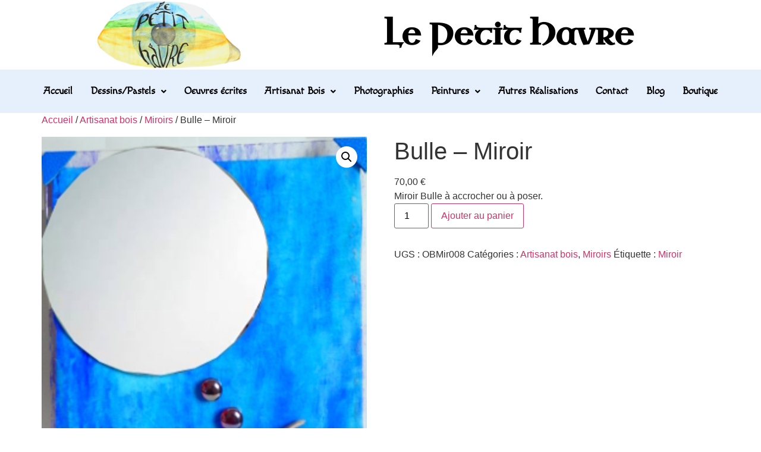

--- FILE ---
content_type: text/css
request_url: https://lepetithavre.fr/wp-content/uploads/elementor/css/post-16.css?ver=1768717906
body_size: 463
content:
.elementor-kit-16{--e-global-color-primary:#6EC1E4;--e-global-color-secondary:#707E8E;--e-global-color-text:#7A7878;--e-global-color-accent:#81D84D;--e-global-color-f8fe66c:#000000;--e-global-color-4fa4635:#FFFFFF;--e-global-color-9548f94:#F3CC76;--e-global-color-5f9a506:#CDE4F7;--e-global-color-e502479:#E5F0FC;--e-global-color-b245df6:#FFEBBB;--e-global-typography-primary-font-family:"Uncial Antiqua";--e-global-typography-primary-font-weight:600;--e-global-typography-secondary-font-family:"Uncial Antiqua";--e-global-typography-secondary-font-weight:400;--e-global-typography-text-font-family:"Macondo";--e-global-typography-text-font-weight:400;--e-global-typography-accent-font-family:"Macondo";--e-global-typography-accent-font-weight:500;--e-global-typography-44e9ca8-font-family:"Macondo";--e-global-typography-44e9ca8-font-size:40px;--e-global-typography-44e9ca8-font-weight:100;--e-global-typography-44e9ca8-line-height:1.3em;--e-global-typography-b6da1dc-font-family:"Uncial Antiqua";--e-global-typography-b6da1dc-font-size:25px;--e-global-typography-b6da1dc-font-weight:600;}.elementor-section.elementor-section-boxed > .elementor-container{max-width:1140px;}.e-con{--container-max-width:1140px;}.elementor-widget:not(:last-child){margin-block-end:20px;}.elementor-element{--widgets-spacing:20px 20px;--widgets-spacing-row:20px;--widgets-spacing-column:20px;}{}h1.entry-title{display:var(--page-title-display);}.site-header{padding-inline-end:0px;padding-inline-start:0px;}@media(max-width:1024px){.elementor-section.elementor-section-boxed > .elementor-container{max-width:1024px;}.e-con{--container-max-width:1024px;}}@media(max-width:767px){.elementor-kit-16{--e-global-typography-44e9ca8-font-size:25px;}.elementor-section.elementor-section-boxed > .elementor-container{max-width:767px;}.e-con{--container-max-width:767px;}}

--- FILE ---
content_type: text/css
request_url: https://lepetithavre.fr/wp-content/uploads/elementor/css/post-214.css?ver=1768717906
body_size: 1002
content:
.elementor-214 .elementor-element.elementor-element-6409df8 > .elementor-container > .elementor-column > .elementor-widget-wrap{align-content:center;align-items:center;}.elementor-widget-image .widget-image-caption{color:var( --e-global-color-text );font-family:var( --e-global-typography-text-font-family ), Sans-serif;font-weight:var( --e-global-typography-text-font-weight );}.elementor-214 .elementor-element.elementor-element-05070bf img{width:43%;}.elementor-widget-heading .elementor-heading-title{font-family:var( --e-global-typography-primary-font-family ), Sans-serif;font-weight:var( --e-global-typography-primary-font-weight );color:var( --e-global-color-primary );}.elementor-214 .elementor-element.elementor-element-45121cb{text-align:center;}.elementor-214 .elementor-element.elementor-element-45121cb .elementor-heading-title{font-family:"Uncial Antiqua", Sans-serif;font-size:50px;font-weight:600;color:var( --e-global-color-f8fe66c );}.elementor-214 .elementor-element.elementor-element-461a116:not(.elementor-motion-effects-element-type-background), .elementor-214 .elementor-element.elementor-element-461a116 > .elementor-motion-effects-container > .elementor-motion-effects-layer{background-color:var( --e-global-color-e502479 );}.elementor-214 .elementor-element.elementor-element-461a116 > .elementor-container{min-height:73px;}.elementor-214 .elementor-element.elementor-element-461a116{transition:background 0.3s, border 0.3s, border-radius 0.3s, box-shadow 0.3s;}.elementor-214 .elementor-element.elementor-element-461a116 > .elementor-background-overlay{transition:background 0.3s, border-radius 0.3s, opacity 0.3s;}.elementor-214 .elementor-element.elementor-element-a6d70ea.elementor-column > .elementor-widget-wrap{justify-content:center;}.elementor-widget-navigation-menu .menu-item a.hfe-menu-item.elementor-button{background-color:var( --e-global-color-accent );font-family:var( --e-global-typography-accent-font-family ), Sans-serif;font-weight:var( --e-global-typography-accent-font-weight );}.elementor-widget-navigation-menu .menu-item a.hfe-menu-item.elementor-button:hover{background-color:var( --e-global-color-accent );}.elementor-widget-navigation-menu a.hfe-menu-item, .elementor-widget-navigation-menu a.hfe-sub-menu-item{font-family:var( --e-global-typography-primary-font-family ), Sans-serif;font-weight:var( --e-global-typography-primary-font-weight );}.elementor-widget-navigation-menu .menu-item a.hfe-menu-item, .elementor-widget-navigation-menu .sub-menu a.hfe-sub-menu-item{color:var( --e-global-color-text );}.elementor-widget-navigation-menu .menu-item a.hfe-menu-item:hover,
								.elementor-widget-navigation-menu .sub-menu a.hfe-sub-menu-item:hover,
								.elementor-widget-navigation-menu .menu-item.current-menu-item a.hfe-menu-item,
								.elementor-widget-navigation-menu .menu-item a.hfe-menu-item.highlighted,
								.elementor-widget-navigation-menu .menu-item a.hfe-menu-item:focus{color:var( --e-global-color-accent );}.elementor-widget-navigation-menu .hfe-nav-menu-layout:not(.hfe-pointer__framed) .menu-item.parent a.hfe-menu-item:before,
								.elementor-widget-navigation-menu .hfe-nav-menu-layout:not(.hfe-pointer__framed) .menu-item.parent a.hfe-menu-item:after{background-color:var( --e-global-color-accent );}.elementor-widget-navigation-menu .hfe-nav-menu-layout:not(.hfe-pointer__framed) .menu-item.parent .sub-menu .hfe-has-submenu-container a:after{background-color:var( --e-global-color-accent );}.elementor-widget-navigation-menu .hfe-pointer__framed .menu-item.parent a.hfe-menu-item:before,
								.elementor-widget-navigation-menu .hfe-pointer__framed .menu-item.parent a.hfe-menu-item:after{border-color:var( --e-global-color-accent );}
							.elementor-widget-navigation-menu .sub-menu li a.hfe-sub-menu-item,
							.elementor-widget-navigation-menu nav.hfe-dropdown li a.hfe-sub-menu-item,
							.elementor-widget-navigation-menu nav.hfe-dropdown li a.hfe-menu-item,
							.elementor-widget-navigation-menu nav.hfe-dropdown-expandible li a.hfe-menu-item,
							.elementor-widget-navigation-menu nav.hfe-dropdown-expandible li a.hfe-sub-menu-item{font-family:var( --e-global-typography-accent-font-family ), Sans-serif;font-weight:var( --e-global-typography-accent-font-weight );}.elementor-214 .elementor-element.elementor-element-0c077fd .menu-item a.hfe-menu-item{padding-left:15px;padding-right:15px;}.elementor-214 .elementor-element.elementor-element-0c077fd .menu-item a.hfe-sub-menu-item{padding-left:calc( 15px + 20px );padding-right:15px;}.elementor-214 .elementor-element.elementor-element-0c077fd .hfe-nav-menu__layout-vertical .menu-item ul ul a.hfe-sub-menu-item{padding-left:calc( 15px + 40px );padding-right:15px;}.elementor-214 .elementor-element.elementor-element-0c077fd .hfe-nav-menu__layout-vertical .menu-item ul ul ul a.hfe-sub-menu-item{padding-left:calc( 15px + 60px );padding-right:15px;}.elementor-214 .elementor-element.elementor-element-0c077fd .hfe-nav-menu__layout-vertical .menu-item ul ul ul ul a.hfe-sub-menu-item{padding-left:calc( 15px + 80px );padding-right:15px;}.elementor-214 .elementor-element.elementor-element-0c077fd .menu-item a.hfe-menu-item, .elementor-214 .elementor-element.elementor-element-0c077fd .menu-item a.hfe-sub-menu-item{padding-top:15px;padding-bottom:15px;}.elementor-214 .elementor-element.elementor-element-0c077fd ul.sub-menu{width:220px;}.elementor-214 .elementor-element.elementor-element-0c077fd .sub-menu a.hfe-sub-menu-item,
						 .elementor-214 .elementor-element.elementor-element-0c077fd nav.hfe-dropdown li a.hfe-menu-item,
						 .elementor-214 .elementor-element.elementor-element-0c077fd nav.hfe-dropdown li a.hfe-sub-menu-item,
						 .elementor-214 .elementor-element.elementor-element-0c077fd nav.hfe-dropdown-expandible li a.hfe-menu-item,
						 .elementor-214 .elementor-element.elementor-element-0c077fd nav.hfe-dropdown-expandible li a.hfe-sub-menu-item{padding-top:15px;padding-bottom:15px;}.elementor-214 .elementor-element.elementor-element-0c077fd .hfe-nav-menu__toggle{margin:0 auto;}.elementor-214 .elementor-element.elementor-element-0c077fd a.hfe-menu-item, .elementor-214 .elementor-element.elementor-element-0c077fd a.hfe-sub-menu-item{font-family:"Macondo", Sans-serif;font-size:17px;font-weight:600;word-spacing:0px;}.elementor-214 .elementor-element.elementor-element-0c077fd .menu-item a.hfe-menu-item, .elementor-214 .elementor-element.elementor-element-0c077fd .sub-menu a.hfe-sub-menu-item{color:var( --e-global-color-f8fe66c );}.elementor-214 .elementor-element.elementor-element-0c077fd .menu-item a.hfe-menu-item, .elementor-214 .elementor-element.elementor-element-0c077fd .sub-menu, .elementor-214 .elementor-element.elementor-element-0c077fd nav.hfe-dropdown, .elementor-214 .elementor-element.elementor-element-0c077fd .hfe-dropdown-expandible{background-color:var( --e-global-color-e502479 );}.elementor-214 .elementor-element.elementor-element-0c077fd .menu-item a.hfe-menu-item:hover,
								.elementor-214 .elementor-element.elementor-element-0c077fd .sub-menu a.hfe-sub-menu-item:hover,
								.elementor-214 .elementor-element.elementor-element-0c077fd .menu-item.current-menu-item a.hfe-menu-item,
								.elementor-214 .elementor-element.elementor-element-0c077fd .menu-item a.hfe-menu-item.highlighted,
								.elementor-214 .elementor-element.elementor-element-0c077fd .menu-item a.hfe-menu-item:focus{color:#6DBAE1;}.elementor-214 .elementor-element.elementor-element-0c077fd .menu-item.current-menu-item a.hfe-menu-item,
								.elementor-214 .elementor-element.elementor-element-0c077fd .menu-item.current-menu-ancestor a.hfe-menu-item{color:#6DBAE1;}.elementor-214 .elementor-element.elementor-element-0c077fd .sub-menu,
								.elementor-214 .elementor-element.elementor-element-0c077fd nav.hfe-dropdown,
								.elementor-214 .elementor-element.elementor-element-0c077fd nav.hfe-dropdown-expandible,
								.elementor-214 .elementor-element.elementor-element-0c077fd nav.hfe-dropdown .menu-item a.hfe-menu-item,
								.elementor-214 .elementor-element.elementor-element-0c077fd nav.hfe-dropdown .menu-item a.hfe-sub-menu-item{background-color:var( --e-global-color-e502479 );}.elementor-214 .elementor-element.elementor-element-0c077fd .sub-menu li.menu-item:not(:last-child),
						.elementor-214 .elementor-element.elementor-element-0c077fd nav.hfe-dropdown li.menu-item:not(:last-child),
						.elementor-214 .elementor-element.elementor-element-0c077fd nav.hfe-dropdown-expandible li.menu-item:not(:last-child){border-bottom-style:solid;border-bottom-color:#c4c4c4;border-bottom-width:1px;}

--- FILE ---
content_type: text/css
request_url: https://lepetithavre.fr/wp-content/uploads/elementor/css/post-373.css?ver=1768717906
body_size: 1814
content:
.elementor-373 .elementor-element.elementor-element-ef50ec5 > .elementor-container > .elementor-column > .elementor-widget-wrap{align-content:flex-start;align-items:flex-start;}.elementor-373 .elementor-element.elementor-element-ef50ec5:not(.elementor-motion-effects-element-type-background), .elementor-373 .elementor-element.elementor-element-ef50ec5 > .elementor-motion-effects-container > .elementor-motion-effects-layer{background-color:var( --e-global-color-5f9a506 );}.elementor-373 .elementor-element.elementor-element-ef50ec5 > .elementor-container{min-height:190px;}.elementor-373 .elementor-element.elementor-element-ef50ec5{transition:background 0.3s, border 0.3s, border-radius 0.3s, box-shadow 0.3s;padding:030px 0px 0px 0px;}.elementor-373 .elementor-element.elementor-element-ef50ec5 > .elementor-background-overlay{transition:background 0.3s, border-radius 0.3s, opacity 0.3s;}.elementor-bc-flex-widget .elementor-373 .elementor-element.elementor-element-232de61.elementor-column .elementor-widget-wrap{align-items:center;}.elementor-373 .elementor-element.elementor-element-232de61.elementor-column.elementor-element[data-element_type="column"] > .elementor-widget-wrap.elementor-element-populated{align-content:center;align-items:center;}.elementor-widget-image .widget-image-caption{color:var( --e-global-color-text );font-family:var( --e-global-typography-text-font-family ), Sans-serif;font-weight:var( --e-global-typography-text-font-weight );}.elementor-373 .elementor-element.elementor-element-faede0a img{width:80%;}.elementor-widget-navigation-menu .menu-item a.hfe-menu-item.elementor-button{background-color:var( --e-global-color-accent );font-family:var( --e-global-typography-accent-font-family ), Sans-serif;font-weight:var( --e-global-typography-accent-font-weight );}.elementor-widget-navigation-menu .menu-item a.hfe-menu-item.elementor-button:hover{background-color:var( --e-global-color-accent );}.elementor-widget-navigation-menu a.hfe-menu-item, .elementor-widget-navigation-menu a.hfe-sub-menu-item{font-family:var( --e-global-typography-primary-font-family ), Sans-serif;font-weight:var( --e-global-typography-primary-font-weight );}.elementor-widget-navigation-menu .menu-item a.hfe-menu-item, .elementor-widget-navigation-menu .sub-menu a.hfe-sub-menu-item{color:var( --e-global-color-text );}.elementor-widget-navigation-menu .menu-item a.hfe-menu-item:hover,
								.elementor-widget-navigation-menu .sub-menu a.hfe-sub-menu-item:hover,
								.elementor-widget-navigation-menu .menu-item.current-menu-item a.hfe-menu-item,
								.elementor-widget-navigation-menu .menu-item a.hfe-menu-item.highlighted,
								.elementor-widget-navigation-menu .menu-item a.hfe-menu-item:focus{color:var( --e-global-color-accent );}.elementor-widget-navigation-menu .hfe-nav-menu-layout:not(.hfe-pointer__framed) .menu-item.parent a.hfe-menu-item:before,
								.elementor-widget-navigation-menu .hfe-nav-menu-layout:not(.hfe-pointer__framed) .menu-item.parent a.hfe-menu-item:after{background-color:var( --e-global-color-accent );}.elementor-widget-navigation-menu .hfe-nav-menu-layout:not(.hfe-pointer__framed) .menu-item.parent .sub-menu .hfe-has-submenu-container a:after{background-color:var( --e-global-color-accent );}.elementor-widget-navigation-menu .hfe-pointer__framed .menu-item.parent a.hfe-menu-item:before,
								.elementor-widget-navigation-menu .hfe-pointer__framed .menu-item.parent a.hfe-menu-item:after{border-color:var( --e-global-color-accent );}
							.elementor-widget-navigation-menu .sub-menu li a.hfe-sub-menu-item,
							.elementor-widget-navigation-menu nav.hfe-dropdown li a.hfe-sub-menu-item,
							.elementor-widget-navigation-menu nav.hfe-dropdown li a.hfe-menu-item,
							.elementor-widget-navigation-menu nav.hfe-dropdown-expandible li a.hfe-menu-item,
							.elementor-widget-navigation-menu nav.hfe-dropdown-expandible li a.hfe-sub-menu-item{font-family:var( --e-global-typography-accent-font-family ), Sans-serif;font-weight:var( --e-global-typography-accent-font-weight );}.elementor-373 .elementor-element.elementor-element-f60f4fc .menu-item a.hfe-menu-item{padding-left:15px;padding-right:15px;}.elementor-373 .elementor-element.elementor-element-f60f4fc .menu-item a.hfe-sub-menu-item{padding-left:calc( 15px + 20px );padding-right:15px;}.elementor-373 .elementor-element.elementor-element-f60f4fc .hfe-nav-menu__layout-vertical .menu-item ul ul a.hfe-sub-menu-item{padding-left:calc( 15px + 40px );padding-right:15px;}.elementor-373 .elementor-element.elementor-element-f60f4fc .hfe-nav-menu__layout-vertical .menu-item ul ul ul a.hfe-sub-menu-item{padding-left:calc( 15px + 60px );padding-right:15px;}.elementor-373 .elementor-element.elementor-element-f60f4fc .hfe-nav-menu__layout-vertical .menu-item ul ul ul ul a.hfe-sub-menu-item{padding-left:calc( 15px + 80px );padding-right:15px;}.elementor-373 .elementor-element.elementor-element-f60f4fc .menu-item a.hfe-menu-item, .elementor-373 .elementor-element.elementor-element-f60f4fc .menu-item a.hfe-sub-menu-item{padding-top:15px;padding-bottom:15px;}body:not(.rtl) .elementor-373 .elementor-element.elementor-element-f60f4fc .hfe-nav-menu__layout-horizontal .hfe-nav-menu > li.menu-item:not(:last-child){margin-right:0px;}body.rtl .elementor-373 .elementor-element.elementor-element-f60f4fc .hfe-nav-menu__layout-horizontal .hfe-nav-menu > li.menu-item:not(:last-child){margin-left:0px;}.elementor-373 .elementor-element.elementor-element-f60f4fc nav:not(.hfe-nav-menu__layout-horizontal) .hfe-nav-menu > li.menu-item:not(:last-child){margin-bottom:0px;}.elementor-373 .elementor-element.elementor-element-f60f4fc .sub-menu a.hfe-sub-menu-item,
						 .elementor-373 .elementor-element.elementor-element-f60f4fc nav.hfe-dropdown li a.hfe-menu-item,
						 .elementor-373 .elementor-element.elementor-element-f60f4fc nav.hfe-dropdown li a.hfe-sub-menu-item,
						 .elementor-373 .elementor-element.elementor-element-f60f4fc nav.hfe-dropdown-expandible li a.hfe-menu-item,
						 .elementor-373 .elementor-element.elementor-element-f60f4fc nav.hfe-dropdown-expandible li a.hfe-sub-menu-item{padding-top:15px;padding-bottom:15px;}.elementor-373 .elementor-element.elementor-element-f60f4fc a.hfe-menu-item, .elementor-373 .elementor-element.elementor-element-f60f4fc a.hfe-sub-menu-item{font-family:"Macondo", Sans-serif;font-size:18px;font-weight:400;}.elementor-373 .elementor-element.elementor-element-f60f4fc .menu-item a.hfe-menu-item, .elementor-373 .elementor-element.elementor-element-f60f4fc .sub-menu a.hfe-sub-menu-item{color:var( --e-global-color-f8fe66c );}.elementor-373 .elementor-element.elementor-element-f60f4fc .menu-item a.hfe-menu-item:hover,
								.elementor-373 .elementor-element.elementor-element-f60f4fc .sub-menu a.hfe-sub-menu-item:hover,
								.elementor-373 .elementor-element.elementor-element-f60f4fc .menu-item.current-menu-item a.hfe-menu-item,
								.elementor-373 .elementor-element.elementor-element-f60f4fc .menu-item a.hfe-menu-item.highlighted,
								.elementor-373 .elementor-element.elementor-element-f60f4fc .menu-item a.hfe-menu-item:focus{color:#6DBAE1;}.elementor-373 .elementor-element.elementor-element-f60f4fc .menu-item.current-menu-item a.hfe-menu-item,
								.elementor-373 .elementor-element.elementor-element-f60f4fc .menu-item.current-menu-ancestor a.hfe-menu-item{color:#6DBAE1;}.elementor-373 .elementor-element.elementor-element-f60f4fc .sub-menu,
								.elementor-373 .elementor-element.elementor-element-f60f4fc nav.hfe-dropdown,
								.elementor-373 .elementor-element.elementor-element-f60f4fc nav.hfe-dropdown-expandible,
								.elementor-373 .elementor-element.elementor-element-f60f4fc nav.hfe-dropdown .menu-item a.hfe-menu-item,
								.elementor-373 .elementor-element.elementor-element-f60f4fc nav.hfe-dropdown .menu-item a.hfe-sub-menu-item{background-color:#fff;}.elementor-373 .elementor-element.elementor-element-f60f4fc .sub-menu li.menu-item:not(:last-child),
						.elementor-373 .elementor-element.elementor-element-f60f4fc nav.hfe-dropdown li.menu-item:not(:last-child),
						.elementor-373 .elementor-element.elementor-element-f60f4fc nav.hfe-dropdown-expandible li.menu-item:not(:last-child){border-bottom-style:solid;border-bottom-color:#c4c4c4;border-bottom-width:1px;}.elementor-373 .elementor-element.elementor-element-61549c6 .menu-item a.hfe-menu-item{padding-left:15px;padding-right:15px;}.elementor-373 .elementor-element.elementor-element-61549c6 .menu-item a.hfe-sub-menu-item{padding-left:calc( 15px + 20px );padding-right:15px;}.elementor-373 .elementor-element.elementor-element-61549c6 .hfe-nav-menu__layout-vertical .menu-item ul ul a.hfe-sub-menu-item{padding-left:calc( 15px + 40px );padding-right:15px;}.elementor-373 .elementor-element.elementor-element-61549c6 .hfe-nav-menu__layout-vertical .menu-item ul ul ul a.hfe-sub-menu-item{padding-left:calc( 15px + 60px );padding-right:15px;}.elementor-373 .elementor-element.elementor-element-61549c6 .hfe-nav-menu__layout-vertical .menu-item ul ul ul ul a.hfe-sub-menu-item{padding-left:calc( 15px + 80px );padding-right:15px;}.elementor-373 .elementor-element.elementor-element-61549c6 .menu-item a.hfe-menu-item, .elementor-373 .elementor-element.elementor-element-61549c6 .menu-item a.hfe-sub-menu-item{padding-top:10px;padding-bottom:10px;}.elementor-373 .elementor-element.elementor-element-61549c6 .sub-menu a.hfe-sub-menu-item,
						 .elementor-373 .elementor-element.elementor-element-61549c6 nav.hfe-dropdown li a.hfe-menu-item,
						 .elementor-373 .elementor-element.elementor-element-61549c6 nav.hfe-dropdown li a.hfe-sub-menu-item,
						 .elementor-373 .elementor-element.elementor-element-61549c6 nav.hfe-dropdown-expandible li a.hfe-menu-item,
						 .elementor-373 .elementor-element.elementor-element-61549c6 nav.hfe-dropdown-expandible li a.hfe-sub-menu-item{padding-top:15px;padding-bottom:15px;}.elementor-373 .elementor-element.elementor-element-61549c6 a.hfe-menu-item, .elementor-373 .elementor-element.elementor-element-61549c6 a.hfe-sub-menu-item{font-family:"Macondo", Sans-serif;font-size:18px;font-weight:400;}.elementor-373 .elementor-element.elementor-element-61549c6 .menu-item a.hfe-menu-item, .elementor-373 .elementor-element.elementor-element-61549c6 .sub-menu a.hfe-sub-menu-item{color:var( --e-global-color-f8fe66c );}.elementor-373 .elementor-element.elementor-element-61549c6 .menu-item a.hfe-menu-item:hover,
								.elementor-373 .elementor-element.elementor-element-61549c6 .sub-menu a.hfe-sub-menu-item:hover,
								.elementor-373 .elementor-element.elementor-element-61549c6 .menu-item.current-menu-item a.hfe-menu-item,
								.elementor-373 .elementor-element.elementor-element-61549c6 .menu-item a.hfe-menu-item.highlighted,
								.elementor-373 .elementor-element.elementor-element-61549c6 .menu-item a.hfe-menu-item:focus{color:#6DBAE1;}.elementor-373 .elementor-element.elementor-element-61549c6 .menu-item.current-menu-item a.hfe-menu-item,
								.elementor-373 .elementor-element.elementor-element-61549c6 .menu-item.current-menu-ancestor a.hfe-menu-item{color:#6DBAE1;}.elementor-373 .elementor-element.elementor-element-61549c6 .sub-menu,
								.elementor-373 .elementor-element.elementor-element-61549c6 nav.hfe-dropdown,
								.elementor-373 .elementor-element.elementor-element-61549c6 nav.hfe-dropdown-expandible,
								.elementor-373 .elementor-element.elementor-element-61549c6 nav.hfe-dropdown .menu-item a.hfe-menu-item,
								.elementor-373 .elementor-element.elementor-element-61549c6 nav.hfe-dropdown .menu-item a.hfe-sub-menu-item{background-color:#fff;}.elementor-373 .elementor-element.elementor-element-61549c6 .sub-menu li.menu-item:not(:last-child),
						.elementor-373 .elementor-element.elementor-element-61549c6 nav.hfe-dropdown li.menu-item:not(:last-child),
						.elementor-373 .elementor-element.elementor-element-61549c6 nav.hfe-dropdown-expandible li.menu-item:not(:last-child){border-bottom-style:solid;border-bottom-color:#c4c4c4;border-bottom-width:1px;}.elementor-373 .elementor-element.elementor-element-38723c0 .menu-item a.hfe-menu-item{padding-left:13px;padding-right:13px;}.elementor-373 .elementor-element.elementor-element-38723c0 .menu-item a.hfe-sub-menu-item{padding-left:calc( 13px + 20px );padding-right:13px;}.elementor-373 .elementor-element.elementor-element-38723c0 .hfe-nav-menu__layout-vertical .menu-item ul ul a.hfe-sub-menu-item{padding-left:calc( 13px + 40px );padding-right:13px;}.elementor-373 .elementor-element.elementor-element-38723c0 .hfe-nav-menu__layout-vertical .menu-item ul ul ul a.hfe-sub-menu-item{padding-left:calc( 13px + 60px );padding-right:13px;}.elementor-373 .elementor-element.elementor-element-38723c0 .hfe-nav-menu__layout-vertical .menu-item ul ul ul ul a.hfe-sub-menu-item{padding-left:calc( 13px + 80px );padding-right:13px;}.elementor-373 .elementor-element.elementor-element-38723c0 .menu-item a.hfe-menu-item, .elementor-373 .elementor-element.elementor-element-38723c0 .menu-item a.hfe-sub-menu-item{padding-top:9px;padding-bottom:9px;}.elementor-373 .elementor-element.elementor-element-38723c0 .sub-menu a.hfe-sub-menu-item,
						 .elementor-373 .elementor-element.elementor-element-38723c0 nav.hfe-dropdown li a.hfe-menu-item,
						 .elementor-373 .elementor-element.elementor-element-38723c0 nav.hfe-dropdown li a.hfe-sub-menu-item,
						 .elementor-373 .elementor-element.elementor-element-38723c0 nav.hfe-dropdown-expandible li a.hfe-menu-item,
						 .elementor-373 .elementor-element.elementor-element-38723c0 nav.hfe-dropdown-expandible li a.hfe-sub-menu-item{padding-top:15px;padding-bottom:15px;}.elementor-373 .elementor-element.elementor-element-38723c0 a.hfe-menu-item, .elementor-373 .elementor-element.elementor-element-38723c0 a.hfe-sub-menu-item{font-family:"Macondo", Sans-serif;font-size:16px;font-weight:400;}.elementor-373 .elementor-element.elementor-element-38723c0 .menu-item a.hfe-menu-item, .elementor-373 .elementor-element.elementor-element-38723c0 .sub-menu a.hfe-sub-menu-item{color:var( --e-global-color-f8fe66c );}.elementor-373 .elementor-element.elementor-element-38723c0 .menu-item a.hfe-menu-item:hover,
								.elementor-373 .elementor-element.elementor-element-38723c0 .sub-menu a.hfe-sub-menu-item:hover,
								.elementor-373 .elementor-element.elementor-element-38723c0 .menu-item.current-menu-item a.hfe-menu-item,
								.elementor-373 .elementor-element.elementor-element-38723c0 .menu-item a.hfe-menu-item.highlighted,
								.elementor-373 .elementor-element.elementor-element-38723c0 .menu-item a.hfe-menu-item:focus{color:#6DBAE1;}.elementor-373 .elementor-element.elementor-element-38723c0 .menu-item.current-menu-item a.hfe-menu-item,
								.elementor-373 .elementor-element.elementor-element-38723c0 .menu-item.current-menu-ancestor a.hfe-menu-item{color:#6DBAE1;}.elementor-373 .elementor-element.elementor-element-38723c0 .sub-menu,
								.elementor-373 .elementor-element.elementor-element-38723c0 nav.hfe-dropdown,
								.elementor-373 .elementor-element.elementor-element-38723c0 nav.hfe-dropdown-expandible,
								.elementor-373 .elementor-element.elementor-element-38723c0 nav.hfe-dropdown .menu-item a.hfe-menu-item,
								.elementor-373 .elementor-element.elementor-element-38723c0 nav.hfe-dropdown .menu-item a.hfe-sub-menu-item{background-color:#fff;}.elementor-373 .elementor-element.elementor-element-38723c0 .sub-menu li.menu-item:not(:last-child),
						.elementor-373 .elementor-element.elementor-element-38723c0 nav.hfe-dropdown li.menu-item:not(:last-child),
						.elementor-373 .elementor-element.elementor-element-38723c0 nav.hfe-dropdown-expandible li.menu-item:not(:last-child){border-bottom-style:solid;border-bottom-color:#c4c4c4;border-bottom-width:1px;}.elementor-widget-text-editor{font-family:var( --e-global-typography-text-font-family ), Sans-serif;font-weight:var( --e-global-typography-text-font-weight );color:var( --e-global-color-text );}.elementor-widget-text-editor.elementor-drop-cap-view-stacked .elementor-drop-cap{background-color:var( --e-global-color-primary );}.elementor-widget-text-editor.elementor-drop-cap-view-framed .elementor-drop-cap, .elementor-widget-text-editor.elementor-drop-cap-view-default .elementor-drop-cap{color:var( --e-global-color-primary );border-color:var( --e-global-color-primary );}.elementor-373 .elementor-element.elementor-element-7e60961{text-align:center;font-family:"Macondo", Sans-serif;font-size:20px;font-weight:400;color:var( --e-global-color-f8fe66c );}.elementor-373 .elementor-element.elementor-element-8a1efed:not(.elementor-motion-effects-element-type-background), .elementor-373 .elementor-element.elementor-element-8a1efed > .elementor-motion-effects-container > .elementor-motion-effects-layer{background-color:var( --e-global-color-5f9a506 );}.elementor-373 .elementor-element.elementor-element-8a1efed{transition:background 0.3s, border 0.3s, border-radius 0.3s, box-shadow 0.3s;}.elementor-373 .elementor-element.elementor-element-8a1efed > .elementor-background-overlay{transition:background 0.3s, border-radius 0.3s, opacity 0.3s;}.elementor-widget-divider{--divider-color:var( --e-global-color-secondary );}.elementor-widget-divider .elementor-divider__text{color:var( --e-global-color-secondary );font-family:var( --e-global-typography-secondary-font-family ), Sans-serif;font-weight:var( --e-global-typography-secondary-font-weight );}.elementor-widget-divider.elementor-view-stacked .elementor-icon{background-color:var( --e-global-color-secondary );}.elementor-widget-divider.elementor-view-framed .elementor-icon, .elementor-widget-divider.elementor-view-default .elementor-icon{color:var( --e-global-color-secondary );border-color:var( --e-global-color-secondary );}.elementor-widget-divider.elementor-view-framed .elementor-icon, .elementor-widget-divider.elementor-view-default .elementor-icon svg{fill:var( --e-global-color-secondary );}.elementor-373 .elementor-element.elementor-element-1f58c0d{--divider-border-style:solid;--divider-color:#D3C6C6;--divider-border-width:1px;}.elementor-373 .elementor-element.elementor-element-1f58c0d .elementor-divider-separator{width:100%;}.elementor-373 .elementor-element.elementor-element-1f58c0d .elementor-divider{padding-block-start:15px;padding-block-end:15px;}.elementor-widget-copyright .hfe-copyright-wrapper a, .elementor-widget-copyright .hfe-copyright-wrapper{color:var( --e-global-color-text );}.elementor-widget-copyright .hfe-copyright-wrapper, .elementor-widget-copyright .hfe-copyright-wrapper a{font-family:var( --e-global-typography-text-font-family ), Sans-serif;font-weight:var( --e-global-typography-text-font-weight );}.elementor-373 .elementor-element.elementor-element-0e72f70 .hfe-copyright-wrapper{text-align:center;}.elementor-373 .elementor-element.elementor-element-0e72f70 > .elementor-widget-container{padding:010px 0px 010px 0px;}@media(min-width:768px){.elementor-373 .elementor-element.elementor-element-0804158{width:15%;}.elementor-373 .elementor-element.elementor-element-1788713{width:15%;}.elementor-373 .elementor-element.elementor-element-64f4ac9{width:20%;}.elementor-373 .elementor-element.elementor-element-783a120{width:29.997%;}}@media(max-width:1024px){body:not(.rtl) .elementor-373 .elementor-element.elementor-element-f60f4fc.hfe-nav-menu__breakpoint-tablet .hfe-nav-menu__layout-horizontal .hfe-nav-menu > li.menu-item:not(:last-child){margin-right:0px;}body .elementor-373 .elementor-element.elementor-element-f60f4fc nav.hfe-nav-menu__layout-vertical .hfe-nav-menu > li.menu-item:not(:last-child){margin-bottom:0px;}}@media(max-width:767px){body:not(.rtl) .elementor-373 .elementor-element.elementor-element-f60f4fc.hfe-nav-menu__breakpoint-mobile .hfe-nav-menu__layout-horizontal .hfe-nav-menu > li.menu-item:not(:last-child){margin-right:0px;}body .elementor-373 .elementor-element.elementor-element-f60f4fc nav.hfe-nav-menu__layout-vertical .hfe-nav-menu > li.menu-item:not(:last-child){margin-bottom:0px;}}

--- FILE ---
content_type: text/css
request_url: https://lepetithavre.fr/wp-content/themes/hello-child/style.css?ver=1.0.0
body_size: 356
content:
/* 
Theme Name: Hello Elementor Child
Theme URI: https://github.com/elementor/hello-theme/
Description: Hello Elementor Child is a child theme of Hello Elementor, created by Elementor team
Author: Elementor Team
Author URI: https://elementor.com/
Template: hello-elementor
Version: 1.0.1
Text Domain: hello-elementor-child
License: GNU General Public License v3 or later.
License URI: https://www.gnu.org/licenses/gpl-3.0.html
Tags: flexible-header, custom-colors, custom-menu, custom-logo, editor-style, featured-images, rtl-language-support, threaded-comments, translation-ready
*/


/* STYLES */
p {
    margin-bottom: 0;
}

.elementor-widget:not(:last-child) {
    margin-bottom: 0px;
}

.elementor-column-gap-default>.elementor-column>.elementor-element-populated, .elementor-column-gap-default>.elementor-row>.elementor-column>.elementor-element-populated  {
    padding: 0;
}


